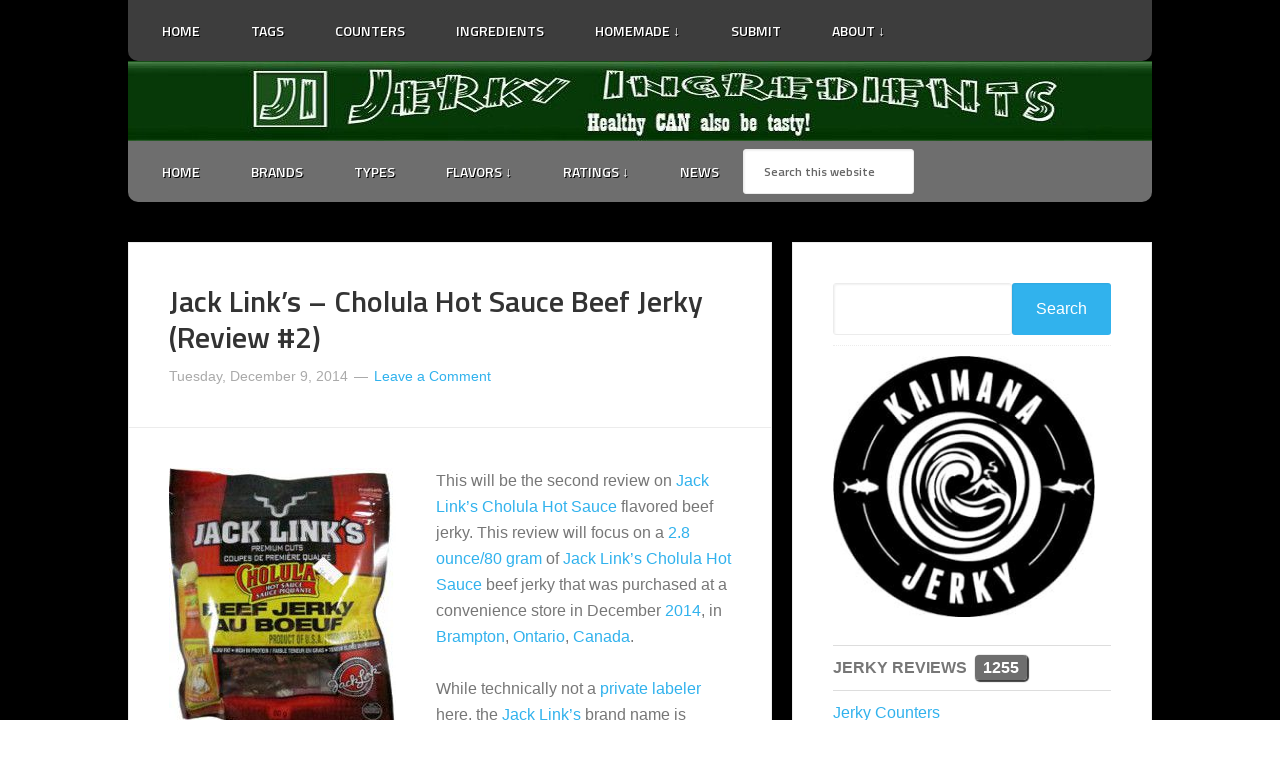

--- FILE ---
content_type: text/html; charset=UTF-8
request_url: https://jerkyingredients.com/tag/jack-links-canada-co/
body_size: 12048
content:
<!DOCTYPE html>
<html lang="en-US">
<head >
<meta charset="UTF-8" />
<meta name="viewport" content="width=device-width, initial-scale=1" />
<meta name='robots' content='index, follow, max-image-preview:large, max-snippet:-1, max-video-preview:-1' />

	<!-- This site is optimized with the Yoast SEO plugin v26.6 - https://yoast.com/wordpress/plugins/seo/ -->
	<title>Jack Link&#039;s Canada Co.</title>
	<meta name="description" content="Discover what jerky reviews have been done where Jack Link&#039;s Canada Co. is the distributor. There are three ratings given: ingredients, taste, and bag." />
	<link rel="canonical" href="http://jerkyingredients.com/tag/jack-links-canada-co/" />
	<meta property="og:locale" content="en_US" />
	<meta property="og:type" content="article" />
	<meta property="og:title" content="Jack Link&#039;s Canada Co." />
	<meta property="og:description" content="Discover what jerky reviews have been done where Jack Link&#039;s Canada Co. is the distributor. There are three ratings given: ingredients, taste, and bag." />
	<meta property="og:url" content="http://jerkyingredients.com/tag/jack-links-canada-co/" />
	<meta property="og:site_name" content="Jerky Ingredients" />
	<meta property="og:image" content="https://jerkyingredients.com/wp-content/uploads/2014/08/ji-square3.png" />
	<meta property="og:image:width" content="205" />
	<meta property="og:image:height" content="204" />
	<meta property="og:image:type" content="image/png" />
	<script type="application/ld+json" class="yoast-schema-graph">{"@context":"https://schema.org","@graph":[{"@type":"CollectionPage","@id":"https://jerkyingredients.com/tag/jack-links-canada-co/","url":"http://jerkyingredients.com/tag/jack-links-canada-co/","name":"Jack Link's Canada Co.","isPartOf":{"@id":"https://jerkyingredients.com/#website"},"description":"Discover what jerky reviews have been done where Jack Link's Canada Co. is the distributor. There are three ratings given: ingredients, taste, and bag.","inLanguage":"en-US"},{"@type":"WebSite","@id":"https://jerkyingredients.com/#website","url":"https://jerkyingredients.com/","name":"Jerky Ingredients","description":"Jerky Reviews","alternateName":"Jerky Reviews","potentialAction":[{"@type":"SearchAction","target":{"@type":"EntryPoint","urlTemplate":"https://jerkyingredients.com/?s={search_term_string}"},"query-input":{"@type":"PropertyValueSpecification","valueRequired":true,"valueName":"search_term_string"}}],"inLanguage":"en-US"}]}</script>
	<!-- / Yoast SEO plugin. -->


<link rel='dns-prefetch' href='//fonts.googleapis.com' />
<link rel="alternate" type="application/rss+xml" title="Jerky Ingredients &raquo; Feed" href="https://jerkyingredients.com/feed/" />
<link rel="alternate" type="application/rss+xml" title="Jerky Ingredients &raquo; Comments Feed" href="https://jerkyingredients.com/comments/feed/" />
<link rel="alternate" type="application/rss+xml" title="Jerky Ingredients &raquo; Jack Link&#039;s Canada Co. Tag Feed" href="https://jerkyingredients.com/tag/jack-links-canada-co/feed/" />
<style id='wp-img-auto-sizes-contain-inline-css' type='text/css'>
img:is([sizes=auto i],[sizes^="auto," i]){contain-intrinsic-size:3000px 1500px}
/*# sourceURL=wp-img-auto-sizes-contain-inline-css */
</style>
<link rel='stylesheet' id='enterprise-pro-css' href='https://jerkyingredients.com/wp-content/themes/enterprise-pro/style.css?ver=2.1.1' type='text/css' media='all' />
<style id='wp-emoji-styles-inline-css' type='text/css'>

	img.wp-smiley, img.emoji {
		display: inline !important;
		border: none !important;
		box-shadow: none !important;
		height: 1em !important;
		width: 1em !important;
		margin: 0 0.07em !important;
		vertical-align: -0.1em !important;
		background: none !important;
		padding: 0 !important;
	}
/*# sourceURL=wp-emoji-styles-inline-css */
</style>
<style id='wp-block-library-inline-css' type='text/css'>
:root{--wp-block-synced-color:#7a00df;--wp-block-synced-color--rgb:122,0,223;--wp-bound-block-color:var(--wp-block-synced-color);--wp-editor-canvas-background:#ddd;--wp-admin-theme-color:#007cba;--wp-admin-theme-color--rgb:0,124,186;--wp-admin-theme-color-darker-10:#006ba1;--wp-admin-theme-color-darker-10--rgb:0,107,160.5;--wp-admin-theme-color-darker-20:#005a87;--wp-admin-theme-color-darker-20--rgb:0,90,135;--wp-admin-border-width-focus:2px}@media (min-resolution:192dpi){:root{--wp-admin-border-width-focus:1.5px}}.wp-element-button{cursor:pointer}:root .has-very-light-gray-background-color{background-color:#eee}:root .has-very-dark-gray-background-color{background-color:#313131}:root .has-very-light-gray-color{color:#eee}:root .has-very-dark-gray-color{color:#313131}:root .has-vivid-green-cyan-to-vivid-cyan-blue-gradient-background{background:linear-gradient(135deg,#00d084,#0693e3)}:root .has-purple-crush-gradient-background{background:linear-gradient(135deg,#34e2e4,#4721fb 50%,#ab1dfe)}:root .has-hazy-dawn-gradient-background{background:linear-gradient(135deg,#faaca8,#dad0ec)}:root .has-subdued-olive-gradient-background{background:linear-gradient(135deg,#fafae1,#67a671)}:root .has-atomic-cream-gradient-background{background:linear-gradient(135deg,#fdd79a,#004a59)}:root .has-nightshade-gradient-background{background:linear-gradient(135deg,#330968,#31cdcf)}:root .has-midnight-gradient-background{background:linear-gradient(135deg,#020381,#2874fc)}:root{--wp--preset--font-size--normal:16px;--wp--preset--font-size--huge:42px}.has-regular-font-size{font-size:1em}.has-larger-font-size{font-size:2.625em}.has-normal-font-size{font-size:var(--wp--preset--font-size--normal)}.has-huge-font-size{font-size:var(--wp--preset--font-size--huge)}.has-text-align-center{text-align:center}.has-text-align-left{text-align:left}.has-text-align-right{text-align:right}.has-fit-text{white-space:nowrap!important}#end-resizable-editor-section{display:none}.aligncenter{clear:both}.items-justified-left{justify-content:flex-start}.items-justified-center{justify-content:center}.items-justified-right{justify-content:flex-end}.items-justified-space-between{justify-content:space-between}.screen-reader-text{border:0;clip-path:inset(50%);height:1px;margin:-1px;overflow:hidden;padding:0;position:absolute;width:1px;word-wrap:normal!important}.screen-reader-text:focus{background-color:#ddd;clip-path:none;color:#444;display:block;font-size:1em;height:auto;left:5px;line-height:normal;padding:15px 23px 14px;text-decoration:none;top:5px;width:auto;z-index:100000}html :where(.has-border-color){border-style:solid}html :where([style*=border-top-color]){border-top-style:solid}html :where([style*=border-right-color]){border-right-style:solid}html :where([style*=border-bottom-color]){border-bottom-style:solid}html :where([style*=border-left-color]){border-left-style:solid}html :where([style*=border-width]){border-style:solid}html :where([style*=border-top-width]){border-top-style:solid}html :where([style*=border-right-width]){border-right-style:solid}html :where([style*=border-bottom-width]){border-bottom-style:solid}html :where([style*=border-left-width]){border-left-style:solid}html :where(img[class*=wp-image-]){height:auto;max-width:100%}:where(figure){margin:0 0 1em}html :where(.is-position-sticky){--wp-admin--admin-bar--position-offset:var(--wp-admin--admin-bar--height,0px)}@media screen and (max-width:600px){html :where(.is-position-sticky){--wp-admin--admin-bar--position-offset:0px}}

/*# sourceURL=wp-block-library-inline-css */
</style><style id='global-styles-inline-css' type='text/css'>
:root{--wp--preset--aspect-ratio--square: 1;--wp--preset--aspect-ratio--4-3: 4/3;--wp--preset--aspect-ratio--3-4: 3/4;--wp--preset--aspect-ratio--3-2: 3/2;--wp--preset--aspect-ratio--2-3: 2/3;--wp--preset--aspect-ratio--16-9: 16/9;--wp--preset--aspect-ratio--9-16: 9/16;--wp--preset--color--black: #000000;--wp--preset--color--cyan-bluish-gray: #abb8c3;--wp--preset--color--white: #ffffff;--wp--preset--color--pale-pink: #f78da7;--wp--preset--color--vivid-red: #cf2e2e;--wp--preset--color--luminous-vivid-orange: #ff6900;--wp--preset--color--luminous-vivid-amber: #fcb900;--wp--preset--color--light-green-cyan: #7bdcb5;--wp--preset--color--vivid-green-cyan: #00d084;--wp--preset--color--pale-cyan-blue: #8ed1fc;--wp--preset--color--vivid-cyan-blue: #0693e3;--wp--preset--color--vivid-purple: #9b51e0;--wp--preset--gradient--vivid-cyan-blue-to-vivid-purple: linear-gradient(135deg,rgb(6,147,227) 0%,rgb(155,81,224) 100%);--wp--preset--gradient--light-green-cyan-to-vivid-green-cyan: linear-gradient(135deg,rgb(122,220,180) 0%,rgb(0,208,130) 100%);--wp--preset--gradient--luminous-vivid-amber-to-luminous-vivid-orange: linear-gradient(135deg,rgb(252,185,0) 0%,rgb(255,105,0) 100%);--wp--preset--gradient--luminous-vivid-orange-to-vivid-red: linear-gradient(135deg,rgb(255,105,0) 0%,rgb(207,46,46) 100%);--wp--preset--gradient--very-light-gray-to-cyan-bluish-gray: linear-gradient(135deg,rgb(238,238,238) 0%,rgb(169,184,195) 100%);--wp--preset--gradient--cool-to-warm-spectrum: linear-gradient(135deg,rgb(74,234,220) 0%,rgb(151,120,209) 20%,rgb(207,42,186) 40%,rgb(238,44,130) 60%,rgb(251,105,98) 80%,rgb(254,248,76) 100%);--wp--preset--gradient--blush-light-purple: linear-gradient(135deg,rgb(255,206,236) 0%,rgb(152,150,240) 100%);--wp--preset--gradient--blush-bordeaux: linear-gradient(135deg,rgb(254,205,165) 0%,rgb(254,45,45) 50%,rgb(107,0,62) 100%);--wp--preset--gradient--luminous-dusk: linear-gradient(135deg,rgb(255,203,112) 0%,rgb(199,81,192) 50%,rgb(65,88,208) 100%);--wp--preset--gradient--pale-ocean: linear-gradient(135deg,rgb(255,245,203) 0%,rgb(182,227,212) 50%,rgb(51,167,181) 100%);--wp--preset--gradient--electric-grass: linear-gradient(135deg,rgb(202,248,128) 0%,rgb(113,206,126) 100%);--wp--preset--gradient--midnight: linear-gradient(135deg,rgb(2,3,129) 0%,rgb(40,116,252) 100%);--wp--preset--font-size--small: 13px;--wp--preset--font-size--medium: 20px;--wp--preset--font-size--large: 36px;--wp--preset--font-size--x-large: 42px;--wp--preset--spacing--20: 0.44rem;--wp--preset--spacing--30: 0.67rem;--wp--preset--spacing--40: 1rem;--wp--preset--spacing--50: 1.5rem;--wp--preset--spacing--60: 2.25rem;--wp--preset--spacing--70: 3.38rem;--wp--preset--spacing--80: 5.06rem;--wp--preset--shadow--natural: 6px 6px 9px rgba(0, 0, 0, 0.2);--wp--preset--shadow--deep: 12px 12px 50px rgba(0, 0, 0, 0.4);--wp--preset--shadow--sharp: 6px 6px 0px rgba(0, 0, 0, 0.2);--wp--preset--shadow--outlined: 6px 6px 0px -3px rgb(255, 255, 255), 6px 6px rgb(0, 0, 0);--wp--preset--shadow--crisp: 6px 6px 0px rgb(0, 0, 0);}:where(.is-layout-flex){gap: 0.5em;}:where(.is-layout-grid){gap: 0.5em;}body .is-layout-flex{display: flex;}.is-layout-flex{flex-wrap: wrap;align-items: center;}.is-layout-flex > :is(*, div){margin: 0;}body .is-layout-grid{display: grid;}.is-layout-grid > :is(*, div){margin: 0;}:where(.wp-block-columns.is-layout-flex){gap: 2em;}:where(.wp-block-columns.is-layout-grid){gap: 2em;}:where(.wp-block-post-template.is-layout-flex){gap: 1.25em;}:where(.wp-block-post-template.is-layout-grid){gap: 1.25em;}.has-black-color{color: var(--wp--preset--color--black) !important;}.has-cyan-bluish-gray-color{color: var(--wp--preset--color--cyan-bluish-gray) !important;}.has-white-color{color: var(--wp--preset--color--white) !important;}.has-pale-pink-color{color: var(--wp--preset--color--pale-pink) !important;}.has-vivid-red-color{color: var(--wp--preset--color--vivid-red) !important;}.has-luminous-vivid-orange-color{color: var(--wp--preset--color--luminous-vivid-orange) !important;}.has-luminous-vivid-amber-color{color: var(--wp--preset--color--luminous-vivid-amber) !important;}.has-light-green-cyan-color{color: var(--wp--preset--color--light-green-cyan) !important;}.has-vivid-green-cyan-color{color: var(--wp--preset--color--vivid-green-cyan) !important;}.has-pale-cyan-blue-color{color: var(--wp--preset--color--pale-cyan-blue) !important;}.has-vivid-cyan-blue-color{color: var(--wp--preset--color--vivid-cyan-blue) !important;}.has-vivid-purple-color{color: var(--wp--preset--color--vivid-purple) !important;}.has-black-background-color{background-color: var(--wp--preset--color--black) !important;}.has-cyan-bluish-gray-background-color{background-color: var(--wp--preset--color--cyan-bluish-gray) !important;}.has-white-background-color{background-color: var(--wp--preset--color--white) !important;}.has-pale-pink-background-color{background-color: var(--wp--preset--color--pale-pink) !important;}.has-vivid-red-background-color{background-color: var(--wp--preset--color--vivid-red) !important;}.has-luminous-vivid-orange-background-color{background-color: var(--wp--preset--color--luminous-vivid-orange) !important;}.has-luminous-vivid-amber-background-color{background-color: var(--wp--preset--color--luminous-vivid-amber) !important;}.has-light-green-cyan-background-color{background-color: var(--wp--preset--color--light-green-cyan) !important;}.has-vivid-green-cyan-background-color{background-color: var(--wp--preset--color--vivid-green-cyan) !important;}.has-pale-cyan-blue-background-color{background-color: var(--wp--preset--color--pale-cyan-blue) !important;}.has-vivid-cyan-blue-background-color{background-color: var(--wp--preset--color--vivid-cyan-blue) !important;}.has-vivid-purple-background-color{background-color: var(--wp--preset--color--vivid-purple) !important;}.has-black-border-color{border-color: var(--wp--preset--color--black) !important;}.has-cyan-bluish-gray-border-color{border-color: var(--wp--preset--color--cyan-bluish-gray) !important;}.has-white-border-color{border-color: var(--wp--preset--color--white) !important;}.has-pale-pink-border-color{border-color: var(--wp--preset--color--pale-pink) !important;}.has-vivid-red-border-color{border-color: var(--wp--preset--color--vivid-red) !important;}.has-luminous-vivid-orange-border-color{border-color: var(--wp--preset--color--luminous-vivid-orange) !important;}.has-luminous-vivid-amber-border-color{border-color: var(--wp--preset--color--luminous-vivid-amber) !important;}.has-light-green-cyan-border-color{border-color: var(--wp--preset--color--light-green-cyan) !important;}.has-vivid-green-cyan-border-color{border-color: var(--wp--preset--color--vivid-green-cyan) !important;}.has-pale-cyan-blue-border-color{border-color: var(--wp--preset--color--pale-cyan-blue) !important;}.has-vivid-cyan-blue-border-color{border-color: var(--wp--preset--color--vivid-cyan-blue) !important;}.has-vivid-purple-border-color{border-color: var(--wp--preset--color--vivid-purple) !important;}.has-vivid-cyan-blue-to-vivid-purple-gradient-background{background: var(--wp--preset--gradient--vivid-cyan-blue-to-vivid-purple) !important;}.has-light-green-cyan-to-vivid-green-cyan-gradient-background{background: var(--wp--preset--gradient--light-green-cyan-to-vivid-green-cyan) !important;}.has-luminous-vivid-amber-to-luminous-vivid-orange-gradient-background{background: var(--wp--preset--gradient--luminous-vivid-amber-to-luminous-vivid-orange) !important;}.has-luminous-vivid-orange-to-vivid-red-gradient-background{background: var(--wp--preset--gradient--luminous-vivid-orange-to-vivid-red) !important;}.has-very-light-gray-to-cyan-bluish-gray-gradient-background{background: var(--wp--preset--gradient--very-light-gray-to-cyan-bluish-gray) !important;}.has-cool-to-warm-spectrum-gradient-background{background: var(--wp--preset--gradient--cool-to-warm-spectrum) !important;}.has-blush-light-purple-gradient-background{background: var(--wp--preset--gradient--blush-light-purple) !important;}.has-blush-bordeaux-gradient-background{background: var(--wp--preset--gradient--blush-bordeaux) !important;}.has-luminous-dusk-gradient-background{background: var(--wp--preset--gradient--luminous-dusk) !important;}.has-pale-ocean-gradient-background{background: var(--wp--preset--gradient--pale-ocean) !important;}.has-electric-grass-gradient-background{background: var(--wp--preset--gradient--electric-grass) !important;}.has-midnight-gradient-background{background: var(--wp--preset--gradient--midnight) !important;}.has-small-font-size{font-size: var(--wp--preset--font-size--small) !important;}.has-medium-font-size{font-size: var(--wp--preset--font-size--medium) !important;}.has-large-font-size{font-size: var(--wp--preset--font-size--large) !important;}.has-x-large-font-size{font-size: var(--wp--preset--font-size--x-large) !important;}
/*# sourceURL=global-styles-inline-css */
</style>

<style id='classic-theme-styles-inline-css' type='text/css'>
/*! This file is auto-generated */
.wp-block-button__link{color:#fff;background-color:#32373c;border-radius:9999px;box-shadow:none;text-decoration:none;padding:calc(.667em + 2px) calc(1.333em + 2px);font-size:1.125em}.wp-block-file__button{background:#32373c;color:#fff;text-decoration:none}
/*# sourceURL=/wp-includes/css/classic-themes.min.css */
</style>
<link rel='stylesheet' id='better-recent-comments-css' href='https://jerkyingredients.com/wp-content/plugins/better-recent-comments/assets/css/better-recent-comments.min.css?ver=6.9' type='text/css' media='all' />
<link rel='stylesheet' id='dashicons-css' href='https://jerkyingredients.com/wp-includes/css/dashicons.min.css?ver=6.9' type='text/css' media='all' />
<link rel='stylesheet' id='google-fonts-css' href='//fonts.googleapis.com/css?family=Lato%3A300%2C700%2C300italic%7CTitillium+Web%3A600&#038;ver=2.1.1' type='text/css' media='all' />
<script type="text/javascript" src="https://jerkyingredients.com/wp-includes/js/jquery/jquery.min.js?ver=3.7.1" id="jquery-core-js"></script>
<script type="text/javascript" src="https://jerkyingredients.com/wp-includes/js/jquery/jquery-migrate.min.js?ver=3.4.1" id="jquery-migrate-js"></script>
<script type="text/javascript" src="https://jerkyingredients.com/wp-content/themes/enterprise-pro/js/responsive-menu.js?ver=1.0.0" id="enterprise-responsive-menu-js"></script>
<link rel="https://api.w.org/" href="https://jerkyingredients.com/wp-json/" /><link rel="alternate" title="JSON" type="application/json" href="https://jerkyingredients.com/wp-json/wp/v2/tags/541" /><link rel="EditURI" type="application/rsd+xml" title="RSD" href="https://jerkyingredients.com/xmlrpc.php?rsd" />
<meta name="generator" content="WordPress 6.9" />
<!-- Google Tag Manager -->
<script>(function(w,d,s,l,i){w[l]=w[l]||[];w[l].push({'gtm.start':
new Date().getTime(),event:'gtm.js'});var f=d.getElementsByTagName(s)[0],
j=d.createElement(s),dl=l!='dataLayer'?'&l='+l:'';j.async=true;j.src=
'https://www.googletagmanager.com/gtm.js?id='+i+dl;f.parentNode.insertBefore(j,f);
})(window,document,'script','dataLayer','GTM-P59S85N2');</script>
<!-- End Google Tag Manager -->
<!-- Google tag (gtag.js) -->
<script async src="https://www.googletagmanager.com/gtag/js?id=G-ZZKLJG84B9"></script>
<script>
  window.dataLayer = window.dataLayer || [];
  function gtag(){dataLayer.push(arguments);}
  gtag('js', new Date());

  gtag('config', 'G-ZZKLJG84B9');
</script>
<link rel="pingback" href="https://jerkyingredients.com/xmlrpc.php" />
<meta name="jerky" content="jerky review" />
<meta name="p:domain_verify" content="016a24a8a728fc4d958aba0307352143"/>
<script type="text/javascript">!function(d,s,id){var js,fjs=d.getElementsByTagName(s)[0],p=/^http:/.test(d.location)?'http':'https';if(!d.getElementById(id)){js=d.createElement(s);js.id=id;js.src=p+"://platform.twitter.com/widgets.js";fjs.parentNode.insertBefore(js,fjs);}}(document,"script","twitter-wjs");</script>
<meta name="msvalidate.01" content="78D2EEA79FC3DE994BC516FBF81F50D7" />

<style type="text/css">.site-title a { background: url(https://jerkyingredients.com/wp-content/uploads/2018/07/cropped-jerky-ingredients-header1024.jpg) no-repeat !important; }</style>
<link rel="icon" href="https://jerkyingredients.com/wp-content/uploads/2015/02/jisquare1-65x65.jpg" sizes="32x32" />
<link rel="icon" href="https://jerkyingredients.com/wp-content/uploads/2015/02/jisquare1.jpg" sizes="192x192" />
<link rel="apple-touch-icon" href="https://jerkyingredients.com/wp-content/uploads/2015/02/jisquare1.jpg" />
<meta name="msapplication-TileImage" content="https://jerkyingredients.com/wp-content/uploads/2015/02/jisquare1.jpg" />
</head>
<body class="archive tag tag-jack-links-canada-co tag-541 wp-theme-genesis wp-child-theme-enterprise-pro custom-header header-image header-full-width content-sidebar genesis-breadcrumbs-hidden genesis-footer-widgets-hidden"><!-- Google Tag Manager (noscript) -->
<noscript><iframe src="https://www.googletagmanager.com/ns.html?id=GTM-P59S85N2"
height="0" width="0" style="display:none;visibility:hidden"></iframe></noscript>
<!-- End Google Tag Manager (noscript) -->
<div class="site-container"><nav class="nav-primary" aria-label="Main"><div class="wrap"><ul id="menu-primary-menu" class="menu genesis-nav-menu menu-primary"><li id="menu-item-1791" class="menu-item menu-item-type-custom menu-item-object-custom menu-item-home menu-item-1791"><a href="http://jerkyingredients.com/"><span >HOME</span></a></li>
<li id="menu-item-9403" class="menu-item menu-item-type-post_type menu-item-object-page menu-item-9403"><a href="https://jerkyingredients.com/jerky-tags/"><span >TAGS</span></a></li>
<li id="menu-item-1792" class="menu-item menu-item-type-post_type menu-item-object-page menu-item-1792"><a href="https://jerkyingredients.com/counters-2/"><span >COUNTERS</span></a></li>
<li id="menu-item-27040" class="menu-item menu-item-type-post_type menu-item-object-page menu-item-27040"><a href="https://jerkyingredients.com/jerky-ingredients/"><span >INGREDIENTS</span></a></li>
<li id="menu-item-3459" class="menu-item menu-item-type-custom menu-item-object-custom menu-item-has-children menu-item-3459"><a href="https://jerkyingredients.com/homemade/"><span >HOMEMADE ↓</span></a>
<ul class="sub-menu">
	<li id="menu-item-2284" class="menu-item menu-item-type-post_type menu-item-object-page menu-item-2284"><a href="https://jerkyingredients.com/making-jerky/"><span >Jerky Making</span></a></li>
	<li id="menu-item-2296" class="menu-item menu-item-type-post_type menu-item-object-page menu-item-2296"><a href="https://jerkyingredients.com/pet-jerky/"><span >Pet Jerky</span></a></li>
	<li id="menu-item-2285" class="menu-item menu-item-type-post_type menu-item-object-page menu-item-2285"><a href="https://jerkyingredients.com/starting-a-business/"><span >Starting a Jerky Business</span></a></li>
</ul>
</li>
<li id="menu-item-3218" class="menu-item menu-item-type-post_type menu-item-object-page menu-item-3218"><a href="https://jerkyingredients.com/send-jerky/"><span >SUBMIT</span></a></li>
<li id="menu-item-3457" class="menu-item menu-item-type-custom menu-item-object-custom menu-item-has-children menu-item-3457"><a href="https://jerkyingredients.com/about/"><span >ABOUT ↓</span></a>
<ul class="sub-menu">
	<li id="menu-item-26307" class="menu-item menu-item-type-custom menu-item-object-custom menu-item-26307"><a href="http://jerkyingredients.com/jerky-shine-home/"><span >Jerky Shrine</span></a></li>
	<li id="menu-item-2453" class="menu-item menu-item-type-post_type menu-item-object-page menu-item-2453"><a href="https://jerkyingredients.com/buying/"><span >Jerky Prices</span></a></li>
	<li id="menu-item-25265" class="menu-item menu-item-type-custom menu-item-object-custom menu-item-25265"><a href="http://jerkyingredients.com/jerky-price-updates/"><span >Jerky Price Updates</span></a></li>
	<li id="menu-item-1816" class="menu-item menu-item-type-post_type menu-item-object-page menu-item-1816"><a href="https://jerkyingredients.com/criteria-2/"><span >Jerky Criteria</span></a></li>
	<li id="menu-item-1818" class="menu-item menu-item-type-post_type menu-item-object-page menu-item-1818"><a href="https://jerkyingredients.com/glossary/"><span >Jerky Glossary</span></a></li>
	<li id="menu-item-32400" class="menu-item menu-item-type-post_type menu-item-object-page menu-item-32400"><a href="https://jerkyingredients.com/jerky-videos/"><span >Jerky Videos</span></a></li>
	<li id="menu-item-1815" class="menu-item menu-item-type-post_type menu-item-object-page menu-item-1815"><a href="https://jerkyingredients.com/about-category/"><span >Contact Us</span></a></li>
	<li id="menu-item-1814" class="menu-item menu-item-type-post_type menu-item-object-page menu-item-1814"><a href="https://jerkyingredients.com/about-2/"><span >About Us</span></a></li>
	<li id="menu-item-27155" class="menu-item menu-item-type-post_type menu-item-object-page menu-item-27155"><a href="https://jerkyingredients.com/donate/"><span >Donate</span></a></li>
</ul>
</li>
<li id="menu-item-6542" class="menu-item menu-item-type-custom menu-item-object-custom menu-item-6542"><a href="http://www.instagram.com/jerky_ingredients/" title="Jerky Ingredients Instagram Page"><span >Instagram</span></a></li>
<li id="menu-item-6380" class="menu-item menu-item-type-custom menu-item-object-custom menu-item-6380"><a href="https://www.facebook.com/jerkyingredients/" title="Jerky Ingredients Facebook Page"><span >FB</span></a></li>
<li id="menu-item-6392" class="menu-item menu-item-type-custom menu-item-object-custom menu-item-6392"><a href="https://twitter.com/JerkyIngredient/" title="Jerky Ingredients Twitter Page"><span >Twitter Page</span></a></li>
</ul></div></nav><header class="site-header"><div class="wrap"><div class="title-area"><p class="site-title"><a href="https://jerkyingredients.com/">Jerky Ingredients</a></p><p class="site-description">Jerky Reviews</p></div></div></header><nav class="nav-secondary" aria-label="Secondary"><div class="wrap"><ul id="menu-secondary-menu" class="menu genesis-nav-menu menu-secondary"><li id="menu-item-2413" class="menu-item menu-item-type-custom menu-item-object-custom menu-item-home menu-item-2413"><a href="http://jerkyingredients.com/"><span >HOME</span></a></li>
<li id="menu-item-12931" class="menu-item menu-item-type-post_type menu-item-object-page menu-item-12931"><a href="https://jerkyingredients.com/jerky-brands/"><span >BRANDS</span></a></li>
<li id="menu-item-12914" class="menu-item menu-item-type-post_type menu-item-object-page menu-item-12914"><a href="https://jerkyingredients.com/jerky-types/"><span >TYPES</span></a></li>
<li id="menu-item-21894" class="menu-item menu-item-type-custom menu-item-object-custom menu-item-has-children menu-item-21894"><a href="https://jerkyingredients.com/flavours-3/"><span >FLAVORS ↓</span></a>
<ul class="sub-menu">
	<li id="menu-item-21886" class="menu-item menu-item-type-post_type menu-item-object-page menu-item-21886"><a href="https://jerkyingredients.com/flavours-3/"><span >FLAVOR TAGS</span></a></li>
	<li id="menu-item-21885" class="menu-item menu-item-type-post_type menu-item-object-page menu-item-21885"><a href="https://jerkyingredients.com/jerky-flavor-names/"><span >FLAVOR NAMES</span></a></li>
</ul>
</li>
<li id="menu-item-3463" class="menu-item menu-item-type-custom menu-item-object-custom menu-item-has-children menu-item-3463"><a href="https://jerkyingredients.com/jerky-ratings/"><span >RATINGS ↓</span></a>
<ul class="sub-menu">
	<li id="menu-item-3465" class="menu-item menu-item-type-custom menu-item-object-custom menu-item-3465"><a href="http://jerkyingredients.com/jerky-ingredient-review-ratings"><span >Ingredient Reviews</span></a></li>
	<li id="menu-item-3466" class="menu-item menu-item-type-custom menu-item-object-custom menu-item-3466"><a href="http://jerkyingredients.com/jerky-taste-review-ratings"><span >Taste Reviews</span></a></li>
	<li id="menu-item-3464" class="menu-item menu-item-type-custom menu-item-object-custom menu-item-3464"><a href="http://jerkyingredients.com/jerky-bag-review-ratings"><span >Bag Reviews</span></a></li>
</ul>
</li>
<li id="menu-item-5597" class="menu-item menu-item-type-taxonomy menu-item-object-category menu-item-5597"><a href="https://jerkyingredients.com/category/news/"><span >NEWS</span></a></li>
<li class="right search"><form class="search-form" method="get" action="https://jerkyingredients.com/" role="search"><input class="search-form-input" type="search" name="s" id="searchform-1" placeholder="Search this website"><input class="search-form-submit" type="submit" value="Search"><meta content="https://jerkyingredients.com/?s={s}"></form></li></ul></div></nav><div class="site-inner"><div class="wrap"><div class="content-sidebar-wrap"><main class="content"><article class="post-7134 post type-post status-publish format-standard category-allergen category-excellent-bag-ratings category-beef-mammal category-home category-bad-ingredient-ratings category-mammal category-no-allergies category-good-taste-ratings tag-3-oz tag-usa tag-brand-state-wisconsin tag-distributer-country-canada tag-distributer-state-ontario tag-expensive-price tag-hot tag-hot-flavour tag-jack-links-canada-co tag-jack-links tag-link-snacks-inc tag-link-snacks-inc-private-labeler tag-private-labeler-country-usa tag-private-labeler-state-wisconsin tag-purchase-city-brampton tag-purchase-country-canada tag-purchase-date-2014 tag-purchase-state-ontario tag-salt-over-450mg tag-smoked entry" aria-label="Jack Link&#8217;s &#8211; Cholula Hot Sauce Beef Jerky (Review #2)"><header class="entry-header"><h2 class="entry-title"><a class="entry-title-link" rel="bookmark" href="https://jerkyingredients.com/2014/12/09/jack-links-cholula-hot-sauce-beef-jerky-review-2/">Jack Link&#8217;s &#8211; Cholula Hot Sauce Beef Jerky (Review #2)</a></h2>
<p class="entry-meta"><time class="entry-time">Tuesday, December 9, 2014</time> <span class="entry-comments-link"><a href="https://jerkyingredients.com/2014/12/09/jack-links-cholula-hot-sauce-beef-jerky-review-2/#respond">Leave a Comment</a></span> </p></header><div class="entry-content"><div class="entry-content">
<div class="hentry">
<p style="text-align: left;"><a style="clear: left; float: left; margin-bottom: 1em; margin-right: 1em;" href="https://jerkyingredients.com/2014/12/09/jack-links-cholula-hot-sauce-beef-jerky-review-2/"><img decoding="async" class="alignleft" alt="Jack Link's - Cholula Hot Sauce Beef Jerky" src="https://s3.us-east-005.dream.io/jerkyingredients/imgs/2014/Q4/jack-links-cholula-front-215-300.jpg" /></a>This will be the second review on <a href="https://jerkyingredients.com/tag/jack-links/">Jack Link&#8217;s</a> <a href="https://jerkyingredients.com/tag/hot-flavour/">Cholula Hot Sauce</a> flavored beef jerky. This review will focus on a <a href="https://jerkyingredients.com/tag/3-oz/">2.8 ounce/80 gram</a> of <a href="https://jerkyingredients.com/tag/jack-links/">Jack Link&#8217;s</a> <a href="https://jerkyingredients.com/tag/hot-flavour/">Cholula Hot Sauce</a> beef jerky that was purchased at a convenience store in December <a href="https://jerkyingredients.com/tag/purchase-date-2014/">2014</a>, in <a href="https://jerkyingredients.com/tag/purchase-city-brampton/">Brampton</a>, <a href="https://jerkyingredients.com/tag/purchase-state-ontario/">Ontario</a>, <a href="https://jerkyingredients.com/tag/purchase-country-canada/">Canada</a>.</p>
<p>While technically not a <a href="about/glossary#privatelabel">private labeler</a> here, the <a href="https://jerkyingredients.com/tag/jack-links/">Jack Link&#8217;s</a> brand name is manufactured by <a href="https://jerkyingredients.com/tag/link-snacks-inc-private-labeler/">Link Snacks, Inc.</a>, based out of Minong, <a href="https://jerkyingredients.com/tag/brand-state-wisconsin/">Wisconsin</a>, that<a class="more-link" href="https://jerkyingredients.com/2014/12/09/jack-links-cholula-hot-sauce-beef-jerky-review-2/"> Read More </a></p>
</div>
</div>
</div><footer class="entry-footer"><p class="entry-meta"><strong><a href="jerky-tags#mammaljerkyreviews">Filed Under:</a></strong>&nbsp;&nbsp;<a href="http://jerkyingredients.com/category/mammal/beef-mammal/" title="View all posts in Beef" rel="category tag">Beef</a>, <a href="http://jerkyingredients.com/category/mammal/" title="View all posts in Mammal" rel="category tag">Mammal</a><br /><strong><a href="jerky-tags#ingredientratings">Ingredient Rating:</a></strong>&nbsp;&nbsp;<a href="http://jerkyingredients.com/category/bad-ingredient-ratings/" title="View all posts in Bad (3/10)" rel="category tag">Bad (3/10)</a><br /> <strong><a href="jerky-tags#tasteratings">Taste Rating:</a></strong>&nbsp;&nbsp;<a href="http://jerkyingredients.com/category/good-taste-ratings/" title="View all posts in Good (8/10)" rel="category tag">Good (8/10)</a><br /> <strong><a href="jerky-tags#bagratings">Bag Design Rating:</a></strong>&nbsp;&nbsp;<a href="http://jerkyingredients.com/category/excellent-bag-ratings/" title="View all posts in Excellent (10/10)" rel="category tag">Excellent (10/10)</a><br /><strong><a href="jerky-tags#allergencategories">Allergen Alerts:</a>&nbsp;&nbsp;</strong><a href='http://jerkyingredients.com/category/allergen/no-allergies/'>None</a><br /><span class="tags"><strong><a href="jerky-tags#health">Health:</a>&nbsp;&nbsp;</strong>None<br /><strong><a href="jerky-tags#sugarsalt">Sugar & Salt:</a>&nbsp;&nbsp;</strong><a href="https://jerkyingredients.com/tag/salt-over-450mg/" title="Jerky with more than 450mg of salt per 28 grams of jerky" rel="tag">Salt &gt; 450mg</a><br /><strong><a href="jerky-tags#meat">Meat:</a>&nbsp;&nbsp;</strong><a href="https://jerkyingredients.com/tag/smoked/" title="Jerky that is dried using a smoker." rel="tag">Smoked</a><br /><strong><a href="jerky-tags#other">Other:</a>&nbsp;&nbsp;</strong><a href="https://jerkyingredients.com/tag/3-oz/" title="All bags between 57 oz and 85 grams." rel="tag">3 oz/57-86 grams</a><br /><strong><a href="jerky-tags#flavor">Flavor:</a>&nbsp;&nbsp;</strong><a href="https://jerkyingredients.com/tag/hot-flavour/" title="Hot flavor of jerky." rel="tag">Hot Flavor</a>, <a href="https://jerkyingredients.com/tag/hot/" title="Jerky that is spicy hot." rel="tag">Hot</a><br /><strong><a href="jerky-tags#brandname">Brand:</a>&nbsp;&nbsp;</strong><a href="https://jerkyingredients.com/tag/jack-links/" title="The Jack Links jerky brand name." rel="tag">Jack Link's</a>, <a href="https://jerkyingredients.com/tag/brand-state-wisconsin/" title="Jerky made in Wisconsin, USA." rel="tag">Wisconsin</a>, <a href="https://jerkyingredients.com/tag/usa/" title="A jerky brand country." rel="tag">USA</a>&nbsp;&nbsp;<img alt='A jerky brand from USA' title='A jerky brand from USA' src='https://jerkyingredients.s3.us-east-005.dream.io/imgs/flags/purchase-country-usa-23-14.jpg' /><br /><strong><a href="jerky-tags#distributorname">Distributor:</a>&nbsp;&nbsp;</strong><a href="https://jerkyingredients.com/tag/jack-links-canada-co/" title="Jerky distributed by Jack Link's Canada Co." rel="tag">Jack Link's Canada Co.</a>, <a href="https://jerkyingredients.com/tag/distributer-state-ontario/" title="Distributer province/state." rel="tag">Ontario</a>, <a href="https://jerkyingredients.com/tag/distributer-country-canada/" title="The distributer country." rel="tag">Canada</a>&nbsp;&nbsp;<img alt='A jerky distributor from Canada' title='A jerky distributor from Canada' src='https://jerkyingredients.s3.us-east-005.dream.io/imgs/flags/canada-flag2.jpg' width='24' height='13' /><br /><strong><a href="jerky-tags#privatelabelername">Private Labeler:</a>&nbsp;&nbsp;</strong><a href="https://jerkyingredients.com/tag/link-snacks-inc-private-labeler/" title="Private label jerky made by Link Snacks, Inc." rel="tag">Link Snacks, Inc.</a>, <a href="https://jerkyingredients.com/tag/private-labeler-state-wisconsin/" title="A private labeler jerky maker from Wisconsin, USA" rel="tag">Wisconsin</a>, <a href="https://jerkyingredients.com/tag/private-labeler-country-usa/" title="The private labeler country." rel="tag">USA</a>&nbsp;&nbsp;<img alt='Jerky purchased in the USA' title='Jerky purchased in the USA' src='https://jerkyingredients.s3.us-east-005.dream.io/imgs/flags/purchase-country-usa-23-14.jpg' width='24' height='13' /><br /><strong><a href="jerky-tags#purchasedate">Purchase:</a>&nbsp;&nbsp;</strong><a href="https://jerkyingredients.com/tag/purchase-date-2014/" title="The jerky purchase year." rel="tag">2014</a>, <a href="https://jerkyingredients.com/tag/expensive-price/" title="The jerky purchase price (cheap, average, expensive)." rel="tag">Expensive Price</a>, <a href="https://jerkyingredients.com/tag/purchase-city-brampton/" title="The jerky purchase city." rel="tag">Brampton</a>, <a href="https://jerkyingredients.com/tag/purchase-state-ontario/" title="The jerky purchase state or province." rel="tag">Ontario</a>, <a href="https://jerkyingredients.com/tag/purchase-country-canada/" title="The jerky purchase country." rel="tag">Canada</a>&nbsp;&nbsp;<img alt='Jerky purchased in Canada' title='Jerky purchased in Canada' src='https://jerkyingredients.s3.us-east-005.dream.io/imgs/flags/canada-flag2.jpg' width='24' height='13' /><br /></span><p></p></footer></article></main><aside class="sidebar sidebar-primary widget-area" role="complementary" aria-label="Primary Sidebar"><section id="enhancedtextwidget-4" class="widget widget_text enhanced-text-widget"><div class="widget-wrap"><div class="textwidget widget-text"><div id="jerkypages">
<li class="search"><form class="search-form" method="get" action="https://jerkyingredients.com/" role="search"><input class="search-form-input" type="search" name="s" id="searchform-1" placeholder=""><input class="search-form-submit" type="submit" value="Search"><meta content="https://jerkyingredients.com/?s={s}"></form></li>
<a style="clear: left; float: left; margin-bottom: 1em; margin-right: 1em;" href="https://kaimanajerky.com/" onclick="trackOutboundLink('https://kaimanajerky.com/'); return false;"><img class="alignleft" alt="Kaimana Jerky" title="Kaimana Jerky" src="https://jerkyingredients.com/wp-content/uploads/2025/11/kaimana-jerky-1.jpg" /></a>
<table>
<tr><td><strong>JERKY REVIEWS</strong>&nbsp;&nbsp;<a class="counters">1255</a></td></tr>
<tr>
<td><a href="https://jerkyingredients.com/counters-2/">Jerky Counters</a></td></tr>
<tr><td><a href="https://jerkyingredients.com/jerky-brands/">Jerky Brands</a>&nbsp;&nbsp;<a class="counters">408</a></td></tr>
<tr>
<td><a href="https://jerkyingredients.com/jerky-tags/">Jerky Tags</a>&nbsp;&nbsp;<a class="counters">1271</a></td></tr>
<tr>
<td><a href="https://jerkyingredients.com/jerky-tags#jerkycategories/">Jerky Categories</a>&nbsp;&nbsp;<a class="counters">78</a></td></tr>
<tr>
<td><a href="https://jerkyingredients.com/jerky-types/">Jerky Types</a>&nbsp;&nbsp;<a class="counters">34</a></td></tr>
<tr>
<td><a href="https://jerkyingredients.com/flavours-3/">Jerky Flavors</a>&nbsp;&nbsp;<a class="counters">77</a></td></tr>
<tr>
<td><a href="https://jerkyingredients.com/jerky-flavor-names/">Jerky Flavor Names</a>&nbsp;&nbsp;<a class="counters">751</a></td></tr>
<tr>
<td><a href="https://jerkyingredients.com/jerky-ingredients/">Jerky Ingredients</a>&nbsp;&nbsp;<a class="counters">1010</a></td></tr>
<tr>
<td><a href="https://jerkyingredients.com/jerky-ingredients/">Jerky Cost</a>&nbsp;&nbsp;<a class="counters">$10251.42</a></td></tr>
<tr>
<td><a href="https://jerkyingredients.com/jerky-ingredients/">Submitted Value</a>&nbsp;&nbsp;<a class="counters">$6451.05</a></td></tr>
<tr>
<td><a href="https://jerkyingredients.com/jerky-ingredients/">Submitted Brands</a>&nbsp;&nbsp;<a class="counters">169</a></td></tr>
<tr>
<td><a href="https://jerkyingredients.com/jerky-ingredients/">Submitted Bags</a>&nbsp;&nbsp;<a class="counters">812</a></td></tr>
<tr>
<td><a href="https://jerkyingredients.com/jerky-shrine-brands/">Jerky Shrine Bags</a>&nbsp;&nbsp;<a class="counters">1880</a></td></tr>
<td><a href="https://jerkyingredients.com/jerky-shrine-brands/">Jerky Shrine Brands</a>&nbsp;&nbsp;<a class="counters">503</a></td></tr>
<tr>
<td><a href="https://jerkyingredients.com/jerky-shrine-displays/">Jerky Shrine Displays</a>&nbsp;&nbsp;<a class="counters">120</a></td></tr>
<tr>
<td><a href="https://jerkyingredients.com/category/news/">Jerky News</a></td></tr>
<tr>
<td><a href="https://jerkyingredients.com/buying/">Jerky Prices</a></td></tr>
<tr>
<td><a href="https://jerkyingredients.com/jerky-price-updates/">Jerky Price Updates</a></td></tr>
<tr>
<td><a href="https://jerkyingredients.com/criteria-2/">Jerky Criteria</a></td></tr>
<tr>
<td><a href="https://jerkyingredients.com/glossary/">Jerky Glossary</a></td></tr>
<tr>
<td><a href="https://jerkyingredients.com/jerky-videos/">Jerky Videos</a></td></tr>
<tr>
<td><a href="https://jerkyingredients.com/making-jerky/">Making Jerky</a></td></tr>
<td><a href="https://jerkyingredients.com/starting-a-business/">Starting a Jerky Business</a></td></tr>
<tr>
<td><a href="https://jerkyingredients.com/send-jerky/">Submit Jerky</a></td></tr>
<tr>
<td><a href="https://jerkyingredients.com/about-category/">Contact Us</a></td></tr>
<tr>
<td><a href="https://jerkyingredients.com/about-2/">About Us</a></td></tr>
</table></div>
<p style="clear: both;">
<h2>Comments</h2>
<div id="comments2">
<ul id="better-recent-comments" class="recent-comments-list"><li class="recentcomments recent-comment"><div class="comment-wrap"><span class="comment-author-link"><a href="http://jerkyingredients.com/" class="url" rel="ugc">Jerky Ingredients</a></span> on <span class="comment-post"><a href="https://jerkyingredients.com/2024/11/11/carsons-grandpa-honey-peppered-beef-jerky/#comment-74303">Carson&#8217;s Grandpa &#8211; Honey Peppered Beef Jerky</a></span>: &ldquo;<span class="comment-excerpt">Hi Carla, I suggest you contact Werner Gourmet Meats. https://wernerjerky.com/pages/contact-us Mark</span>&rdquo; <span class="comment-date">Jan 23, 17:32</span></div></li><li class="recentcomments recent-comment"><div class="comment-wrap"><span class="comment-author-link">Carla</span> on <span class="comment-post"><a href="https://jerkyingredients.com/2024/11/11/carsons-grandpa-honey-peppered-beef-jerky/#comment-74299">Carson&#8217;s Grandpa &#8211; Honey Peppered Beef Jerky</a></span>: &ldquo;<span class="comment-excerpt">Where can I buy Carson’s grandpa jerky??? We are in Livermore ca.</span>&rdquo; <span class="comment-date">Jan 23, 11:27</span></div></li><li class="recentcomments recent-comment"><div class="comment-wrap"><span class="comment-author-link"><a href="http://jerkyingredients.com/" class="url" rel="ugc">Jerky Ingredients</a></span> on <span class="comment-post"><a href="https://jerkyingredients.com/2024/11/29/yosemite-valley-peppered-beef-jerky/#comment-72644">Yosemite Valley &#8211; Peppered Beef Jerky</a></span>: &ldquo;<span class="comment-excerpt">Yosemite Valley appears not to sell their jerky online. Contact Stafford Meat Company who makes the jerky. https://smcjerky.com/</span>&rdquo; <span class="comment-date">Nov 13, 22:01</span></div></li><li class="recentcomments recent-comment"><div class="comment-wrap"><span class="comment-author-link">Hugo</span> on <span class="comment-post"><a href="https://jerkyingredients.com/2024/11/29/yosemite-valley-peppered-beef-jerky/#comment-72640">Yosemite Valley &#8211; Peppered Beef Jerky</a></span>: &ldquo;<span class="comment-excerpt">Is there a link to purchase some of your peppered Yosemite valley beef jerky</span>&rdquo; <span class="comment-date">Nov 13, 15:36</span></div></li><li class="recentcomments recent-comment"><div class="comment-wrap"><span class="comment-author-link"><a href="http://jerkyingredients.com/" class="url" rel="ugc">Jerky Ingredients</a></span> on <span class="comment-post"><a href="https://jerkyingredients.com/2024/11/29/yosemite-valley-peppered-beef-jerky/#comment-72538">Yosemite Valley &#8211; Peppered Beef Jerky</a></span>: &ldquo;<span class="comment-excerpt">I emailed Yosemite Valley but no response. Very unlikely their jerky is available in France.</span>&rdquo; <span class="comment-date">Nov 8, 23:17</span></div></li></ul>
</div></p>
<div id="archive">
<p style="clear: both;">
<h2>Archives</h2>
<li><strong><a href="https://jerkyingredients.com/2026/">2026</a>: </strong> <a href="https://jerkyingredients.com/2026/01/" title="January 2001">J</a> <span class="emptymonth">F</span> <span class="emptymonth">M</span> <span class="emptymonth">A</span> <span class="emptymonth">M</span> <span class="emptymonth">J</span> <span class="emptymonth">J</span> <span class="emptymonth">A</span> <span class="emptymonth">S</span> <span class="emptymonth">O</span> <span class="emptymonth">N</span> <span class="emptymonth">D</span> </li>
<li><strong><a href="https://jerkyingredients.com/2025/">2025</a>: </strong> <a href="https://jerkyingredients.com/2025/01/" title="January 2001">J</a> <a href="https://jerkyingredients.com/2025/02/" title="February 2001">F</a> <a href="https://jerkyingredients.com/2025/03/" title="March 2001">M</a> <a href="https://jerkyingredients.com/2025/04/" title="April 2001">A</a> <a href="https://jerkyingredients.com/2025/05/" title="May 2001">M</a> <a href="https://jerkyingredients.com/2025/06/" title="June 2001">J</a> <a href="https://jerkyingredients.com/2025/07/" title="July 2001">J</a> <a href="https://jerkyingredients.com/2025/08/" title="August 2001">A</a> <a href="https://jerkyingredients.com/2025/09/" title="September 2001">S</a> <a href="https://jerkyingredients.com/2025/10/" title="October 2001">O</a> <a href="https://jerkyingredients.com/2025/11/" title="November 2001">N</a> <a href="https://jerkyingredients.com/2025/12/" title="December 2001">D</a> </li>
<li><strong><a href="https://jerkyingredients.com/2024/">2024</a>: </strong> <a href="https://jerkyingredients.com/2024/01/" title="January 2001">J</a> <a href="https://jerkyingredients.com/2024/02/" title="February 2001">F</a> <a href="https://jerkyingredients.com/2024/03/" title="March 2001">M</a> <a href="https://jerkyingredients.com/2024/04/" title="April 2001">A</a> <a href="https://jerkyingredients.com/2024/05/" title="May 2001">M</a> <a href="https://jerkyingredients.com/2024/06/" title="June 2001">J</a> <a href="https://jerkyingredients.com/2024/07/" title="July 2001">J</a> <a href="https://jerkyingredients.com/2024/08/" title="August 2001">A</a> <a href="https://jerkyingredients.com/2024/09/" title="September 2001">S</a> <a href="https://jerkyingredients.com/2024/10/" title="October 2001">O</a> <a href="https://jerkyingredients.com/2024/11/" title="November 2001">N</a> <a href="https://jerkyingredients.com/2024/12/" title="December 2001">D</a> </li>
<li><strong><a href="https://jerkyingredients.com/2023/">2023</a>: </strong> <a href="https://jerkyingredients.com/2023/01/" title="January 2001">J</a> <a href="https://jerkyingredients.com/2023/02/" title="February 2001">F</a> <a href="https://jerkyingredients.com/2023/03/" title="March 2001">M</a> <a href="https://jerkyingredients.com/2023/04/" title="April 2001">A</a> <a href="https://jerkyingredients.com/2023/05/" title="May 2001">M</a> <a href="https://jerkyingredients.com/2023/06/" title="June 2001">J</a> <a href="https://jerkyingredients.com/2023/07/" title="July 2001">J</a> <a href="https://jerkyingredients.com/2023/08/" title="August 2001">A</a> <a href="https://jerkyingredients.com/2023/09/" title="September 2001">S</a> <a href="https://jerkyingredients.com/2023/10/" title="October 2001">O</a> <a href="https://jerkyingredients.com/2023/11/" title="November 2001">N</a> <a href="https://jerkyingredients.com/2023/12/" title="December 2001">D</a> </li>
<li><strong><a href="https://jerkyingredients.com/2022/">2022</a>: </strong> <a href="https://jerkyingredients.com/2022/01/" title="January 2001">J</a> <a href="https://jerkyingredients.com/2022/02/" title="February 2001">F</a> <a href="https://jerkyingredients.com/2022/03/" title="March 2001">M</a> <a href="https://jerkyingredients.com/2022/04/" title="April 2001">A</a> <a href="https://jerkyingredients.com/2022/05/" title="May 2001">M</a> <a href="https://jerkyingredients.com/2022/06/" title="June 2001">J</a> <a href="https://jerkyingredients.com/2022/07/" title="July 2001">J</a> <a href="https://jerkyingredients.com/2022/08/" title="August 2001">A</a> <a href="https://jerkyingredients.com/2022/09/" title="September 2001">S</a> <a href="https://jerkyingredients.com/2022/10/" title="October 2001">O</a> <a href="https://jerkyingredients.com/2022/11/" title="November 2001">N</a> <a href="https://jerkyingredients.com/2022/12/" title="December 2001">D</a> </li>
<li><strong><a href="https://jerkyingredients.com/2021/">2021</a>: </strong> <a href="https://jerkyingredients.com/2021/01/" title="January 2001">J</a> <a href="https://jerkyingredients.com/2021/02/" title="February 2001">F</a> <a href="https://jerkyingredients.com/2021/03/" title="March 2001">M</a> <a href="https://jerkyingredients.com/2021/04/" title="April 2001">A</a> <span class="emptymonth">M</span> <a href="https://jerkyingredients.com/2021/06/" title="June 2001">J</a> <a href="https://jerkyingredients.com/2021/07/" title="July 2001">J</a> <a href="https://jerkyingredients.com/2021/08/" title="August 2001">A</a> <a href="https://jerkyingredients.com/2021/09/" title="September 2001">S</a> <a href="https://jerkyingredients.com/2021/10/" title="October 2001">O</a> <a href="https://jerkyingredients.com/2021/11/" title="November 2001">N</a> <a href="https://jerkyingredients.com/2021/12/" title="December 2001">D</a> </li>
<li><strong><a href="https://jerkyingredients.com/2020/">2020</a>: </strong> <a href="https://jerkyingredients.com/2020/01/" title="January 2001">J</a> <a href="https://jerkyingredients.com/2020/02/" title="February 2001">F</a> <a href="https://jerkyingredients.com/2020/03/" title="March 2001">M</a> <a href="https://jerkyingredients.com/2020/04/" title="April 2001">A</a> <a href="https://jerkyingredients.com/2020/05/" title="May 2001">M</a> <a href="https://jerkyingredients.com/2020/06/" title="June 2001">J</a> <a href="https://jerkyingredients.com/2020/07/" title="July 2001">J</a> <a href="https://jerkyingredients.com/2020/08/" title="August 2001">A</a> <a href="https://jerkyingredients.com/2020/09/" title="September 2001">S</a> <a href="https://jerkyingredients.com/2020/10/" title="October 2001">O</a> <a href="https://jerkyingredients.com/2020/11/" title="November 2001">N</a> <a href="https://jerkyingredients.com/2020/12/" title="December 2001">D</a> </li>
<li><strong><a href="https://jerkyingredients.com/2019/">2019</a>: </strong> <a href="https://jerkyingredients.com/2019/01/" title="January 2001">J</a> <a href="https://jerkyingredients.com/2019/02/" title="February 2001">F</a> <a href="https://jerkyingredients.com/2019/03/" title="March 2001">M</a> <a href="https://jerkyingredients.com/2019/04/" title="April 2001">A</a> <a href="https://jerkyingredients.com/2019/05/" title="May 2001">M</a> <a href="https://jerkyingredients.com/2019/06/" title="June 2001">J</a> <a href="https://jerkyingredients.com/2019/07/" title="July 2001">J</a> <a href="https://jerkyingredients.com/2019/08/" title="August 2001">A</a> <a href="https://jerkyingredients.com/2019/09/" title="September 2001">S</a> <a href="https://jerkyingredients.com/2019/10/" title="October 2001">O</a> <a href="https://jerkyingredients.com/2019/11/" title="November 2001">N</a> <a href="https://jerkyingredients.com/2019/12/" title="December 2001">D</a> </li>
<li><strong><a href="https://jerkyingredients.com/2018/">2018</a>: </strong> <a href="https://jerkyingredients.com/2018/01/" title="January 2001">J</a> <a href="https://jerkyingredients.com/2018/02/" title="February 2001">F</a> <a href="https://jerkyingredients.com/2018/03/" title="March 2001">M</a> <a href="https://jerkyingredients.com/2018/04/" title="April 2001">A</a> <a href="https://jerkyingredients.com/2018/05/" title="May 2001">M</a> <a href="https://jerkyingredients.com/2018/06/" title="June 2001">J</a> <a href="https://jerkyingredients.com/2018/07/" title="July 2001">J</a> <a href="https://jerkyingredients.com/2018/08/" title="August 2001">A</a> <a href="https://jerkyingredients.com/2018/09/" title="September 2001">S</a> <a href="https://jerkyingredients.com/2018/10/" title="October 2001">O</a> <a href="https://jerkyingredients.com/2018/11/" title="November 2001">N</a> <a href="https://jerkyingredients.com/2018/12/" title="December 2001">D</a> </li>
<li><strong><a href="https://jerkyingredients.com/2017/">2017</a>: </strong> <a href="https://jerkyingredients.com/2017/01/" title="January 2001">J</a> <a href="https://jerkyingredients.com/2017/02/" title="February 2001">F</a> <a href="https://jerkyingredients.com/2017/03/" title="March 2001">M</a> <a href="https://jerkyingredients.com/2017/04/" title="April 2001">A</a> <a href="https://jerkyingredients.com/2017/05/" title="May 2001">M</a> <a href="https://jerkyingredients.com/2017/06/" title="June 2001">J</a> <a href="https://jerkyingredients.com/2017/07/" title="July 2001">J</a> <a href="https://jerkyingredients.com/2017/08/" title="August 2001">A</a> <a href="https://jerkyingredients.com/2017/09/" title="September 2001">S</a> <a href="https://jerkyingredients.com/2017/10/" title="October 2001">O</a> <a href="https://jerkyingredients.com/2017/11/" title="November 2001">N</a> <a href="https://jerkyingredients.com/2017/12/" title="December 2001">D</a> </li>
<li><strong><a href="https://jerkyingredients.com/2016/">2016</a>: </strong> <a href="https://jerkyingredients.com/2016/01/" title="January 2001">J</a> <a href="https://jerkyingredients.com/2016/02/" title="February 2001">F</a> <a href="https://jerkyingredients.com/2016/03/" title="March 2001">M</a> <a href="https://jerkyingredients.com/2016/04/" title="April 2001">A</a> <a href="https://jerkyingredients.com/2016/05/" title="May 2001">M</a> <a href="https://jerkyingredients.com/2016/06/" title="June 2001">J</a> <a href="https://jerkyingredients.com/2016/07/" title="July 2001">J</a> <a href="https://jerkyingredients.com/2016/08/" title="August 2001">A</a> <a href="https://jerkyingredients.com/2016/09/" title="September 2001">S</a> <a href="https://jerkyingredients.com/2016/10/" title="October 2001">O</a> <a href="https://jerkyingredients.com/2016/11/" title="November 2001">N</a> <a href="https://jerkyingredients.com/2016/12/" title="December 2001">D</a> </li>
<li><strong><a href="https://jerkyingredients.com/2015/">2015</a>: </strong> <a href="https://jerkyingredients.com/2015/01/" title="January 2001">J</a> <a href="https://jerkyingredients.com/2015/02/" title="February 2001">F</a> <a href="https://jerkyingredients.com/2015/03/" title="March 2001">M</a> <a href="https://jerkyingredients.com/2015/04/" title="April 2001">A</a> <a href="https://jerkyingredients.com/2015/05/" title="May 2001">M</a> <a href="https://jerkyingredients.com/2015/06/" title="June 2001">J</a> <a href="https://jerkyingredients.com/2015/07/" title="July 2001">J</a> <a href="https://jerkyingredients.com/2015/08/" title="August 2001">A</a> <a href="https://jerkyingredients.com/2015/09/" title="September 2001">S</a> <a href="https://jerkyingredients.com/2015/10/" title="October 2001">O</a> <a href="https://jerkyingredients.com/2015/11/" title="November 2001">N</a> <a href="https://jerkyingredients.com/2015/12/" title="December 2001">D</a> </li>
<li><strong><a href="https://jerkyingredients.com/2014/">2014</a>: </strong> <a href="https://jerkyingredients.com/2014/01/" title="January 2001">J</a> <a href="https://jerkyingredients.com/2014/02/" title="February 2001">F</a> <a href="https://jerkyingredients.com/2014/03/" title="March 2001">M</a> <a href="https://jerkyingredients.com/2014/04/" title="April 2001">A</a> <a href="https://jerkyingredients.com/2014/05/" title="May 2001">M</a> <a href="https://jerkyingredients.com/2014/06/" title="June 2001">J</a> <a href="https://jerkyingredients.com/2014/07/" title="July 2001">J</a> <a href="https://jerkyingredients.com/2014/08/" title="August 2001">A</a> <a href="https://jerkyingredients.com/2014/09/" title="September 2001">S</a> <a href="https://jerkyingredients.com/2014/10/" title="October 2001">O</a> <a href="https://jerkyingredients.com/2014/11/" title="November 2001">N</a> <a href="https://jerkyingredients.com/2014/12/" title="December 2001">D</a> </li>
<li><strong><a href="https://jerkyingredients.com/2013/">2013</a>: </strong> <span class="emptymonth">J</span> <span class="emptymonth">F</span> <span class="emptymonth">M</span> <span class="emptymonth">A</span> <span class="emptymonth">M</span> <span class="emptymonth">J</span> <span class="emptymonth">J</span> <span class="emptymonth">A</span> <span class="emptymonth">S</span> <span class="emptymonth">O</span> <a href="https://jerkyingredients.com/2013/11/" title="November 2001">N</a> <span class="emptymonth">D</span> </li>
</p>
</div>
<div id="jerkysites">
<p style="clear: both;">
<h2>Jerky Sites</h2>
<table>
<tr>
<td><a href="https://www.bestbeefjerky.org" onclick="trackOutboundLink('https://www.bestbeefjerky.org'); return false;">Best Beef Jerky</a></td>
</tr>
<tr>
<td><a href="https://www.jerkyup.com" onclick="trackOutboundLink('https://www.jerkyup.com'); return false;">Jerky UP!</td>
</tr>
</table></p>
</div>
</div></div></section>
</aside></div></div></div><footer class="site-footer"><div class="wrap">    <p class="alignleft"><a href="#top">Return to Top</a>
&middot; <a href="http://jerkyingredients.com/site-map/">Site Map </a>
&middot; Powered by Jerky Ingredients&nbsp;&nbsp;<a href="https://instagram.com/jerky_ingredients" onclick="trackOutboundLink('https://instagram.com/jerky_ingredients'); return false;" ><img class="alignleft" alt="Jerky Ingredients Instagram Feed" title="Jerky Ingredients Instagram Feed" src="https://jerkyingredients.s3.us-east-005.dream.io/imgs/social/menu/instagram_menu.jpg"></a><a href="https://twitter.com/JerkyIngredient/" onclick="trackOutboundLink('https://twitter.com/JerkyIngredient/'); return false;" ><img class="alignleft" alt="Jerky Ingredients Twitter Feed" title="Jerky Ingredients Twitter Feed" src="https://jerkyingredients.s3.us-east-005.dream.io/imgs/social/menu/twitter_menu.jpg"></a>
<a href="https://www.facebook.com/jerkyingredients/" onclick="trackOutboundLink('https://www.facebook.com/jerkyingredients/'); return false;" ><img class="alignleft" alt="Jerky Ingredients Facebook Feed" title="Jerky Ingredients Facebook Feed" src="https://jerkyingredients.s3.us-east-005.dream.io/imgs/social/menu/fb_menu.jpg"></a></p>    </div></footer></div><script type="speculationrules">
{"prefetch":[{"source":"document","where":{"and":[{"href_matches":"/*"},{"not":{"href_matches":["/wp-*.php","/wp-admin/*","/wp-content/uploads/*","/wp-content/*","/wp-content/plugins/*","/wp-content/themes/enterprise-pro/*","/wp-content/themes/genesis/*","/*\\?(.+)"]}},{"not":{"selector_matches":"a[rel~=\"nofollow\"]"}},{"not":{"selector_matches":".no-prefetch, .no-prefetch a"}}]},"eagerness":"conservative"}]}
</script>
<script id="wp-emoji-settings" type="application/json">
{"baseUrl":"https://s.w.org/images/core/emoji/17.0.2/72x72/","ext":".png","svgUrl":"https://s.w.org/images/core/emoji/17.0.2/svg/","svgExt":".svg","source":{"concatemoji":"https://jerkyingredients.com/wp-includes/js/wp-emoji-release.min.js?ver=6.9"}}
</script>
<script type="module">
/* <![CDATA[ */
/*! This file is auto-generated */
const a=JSON.parse(document.getElementById("wp-emoji-settings").textContent),o=(window._wpemojiSettings=a,"wpEmojiSettingsSupports"),s=["flag","emoji"];function i(e){try{var t={supportTests:e,timestamp:(new Date).valueOf()};sessionStorage.setItem(o,JSON.stringify(t))}catch(e){}}function c(e,t,n){e.clearRect(0,0,e.canvas.width,e.canvas.height),e.fillText(t,0,0);t=new Uint32Array(e.getImageData(0,0,e.canvas.width,e.canvas.height).data);e.clearRect(0,0,e.canvas.width,e.canvas.height),e.fillText(n,0,0);const a=new Uint32Array(e.getImageData(0,0,e.canvas.width,e.canvas.height).data);return t.every((e,t)=>e===a[t])}function p(e,t){e.clearRect(0,0,e.canvas.width,e.canvas.height),e.fillText(t,0,0);var n=e.getImageData(16,16,1,1);for(let e=0;e<n.data.length;e++)if(0!==n.data[e])return!1;return!0}function u(e,t,n,a){switch(t){case"flag":return n(e,"\ud83c\udff3\ufe0f\u200d\u26a7\ufe0f","\ud83c\udff3\ufe0f\u200b\u26a7\ufe0f")?!1:!n(e,"\ud83c\udde8\ud83c\uddf6","\ud83c\udde8\u200b\ud83c\uddf6")&&!n(e,"\ud83c\udff4\udb40\udc67\udb40\udc62\udb40\udc65\udb40\udc6e\udb40\udc67\udb40\udc7f","\ud83c\udff4\u200b\udb40\udc67\u200b\udb40\udc62\u200b\udb40\udc65\u200b\udb40\udc6e\u200b\udb40\udc67\u200b\udb40\udc7f");case"emoji":return!a(e,"\ud83e\u1fac8")}return!1}function f(e,t,n,a){let r;const o=(r="undefined"!=typeof WorkerGlobalScope&&self instanceof WorkerGlobalScope?new OffscreenCanvas(300,150):document.createElement("canvas")).getContext("2d",{willReadFrequently:!0}),s=(o.textBaseline="top",o.font="600 32px Arial",{});return e.forEach(e=>{s[e]=t(o,e,n,a)}),s}function r(e){var t=document.createElement("script");t.src=e,t.defer=!0,document.head.appendChild(t)}a.supports={everything:!0,everythingExceptFlag:!0},new Promise(t=>{let n=function(){try{var e=JSON.parse(sessionStorage.getItem(o));if("object"==typeof e&&"number"==typeof e.timestamp&&(new Date).valueOf()<e.timestamp+604800&&"object"==typeof e.supportTests)return e.supportTests}catch(e){}return null}();if(!n){if("undefined"!=typeof Worker&&"undefined"!=typeof OffscreenCanvas&&"undefined"!=typeof URL&&URL.createObjectURL&&"undefined"!=typeof Blob)try{var e="postMessage("+f.toString()+"("+[JSON.stringify(s),u.toString(),c.toString(),p.toString()].join(",")+"));",a=new Blob([e],{type:"text/javascript"});const r=new Worker(URL.createObjectURL(a),{name:"wpTestEmojiSupports"});return void(r.onmessage=e=>{i(n=e.data),r.terminate(),t(n)})}catch(e){}i(n=f(s,u,c,p))}t(n)}).then(e=>{for(const n in e)a.supports[n]=e[n],a.supports.everything=a.supports.everything&&a.supports[n],"flag"!==n&&(a.supports.everythingExceptFlag=a.supports.everythingExceptFlag&&a.supports[n]);var t;a.supports.everythingExceptFlag=a.supports.everythingExceptFlag&&!a.supports.flag,a.supports.everything||((t=a.source||{}).concatemoji?r(t.concatemoji):t.wpemoji&&t.twemoji&&(r(t.twemoji),r(t.wpemoji)))});
//# sourceURL=https://jerkyingredients.com/wp-includes/js/wp-emoji-loader.min.js
/* ]]> */
</script>
</body></html>

<!-- Dynamic page generated in 0.268 seconds. -->
<!-- Cached page generated by WP-Super-Cache on 2026-01-25 03:57:04 -->

<!-- Compression = gzip -->